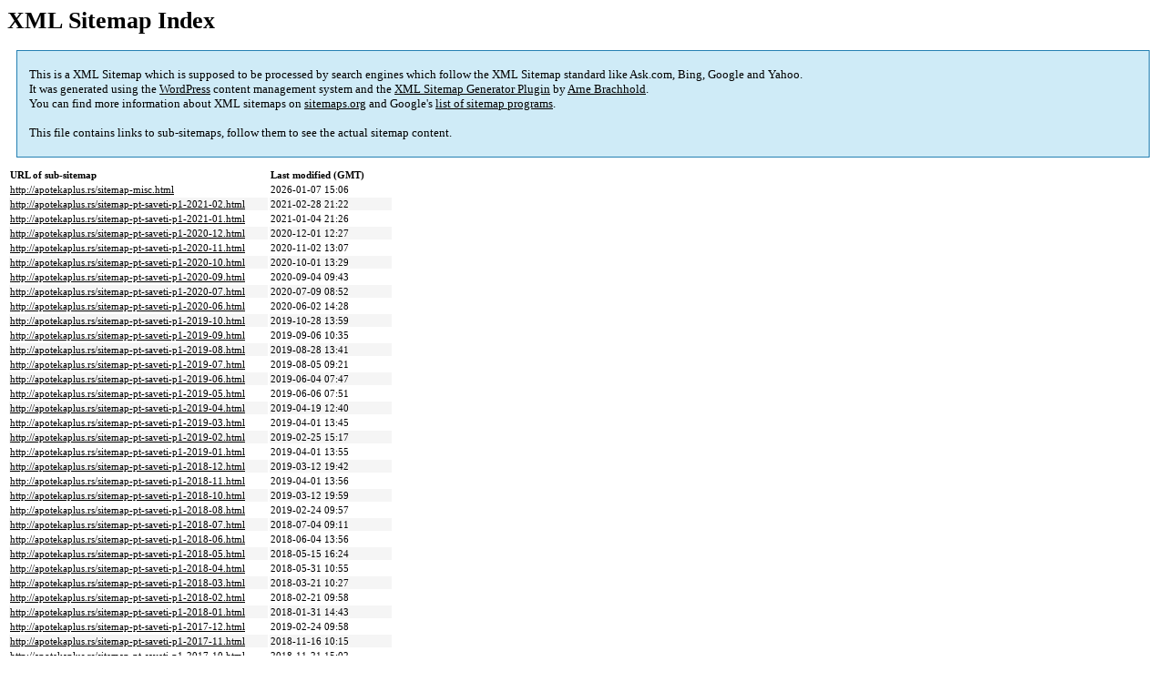

--- FILE ---
content_type: text/html; charset=UTF-8
request_url: http://apotekaplus.rs/sitemap.html
body_size: 3297
content:

<title>XML Sitemap</title><style type="text/css">
					body {
						font-family:"Lucida Grande","Lucida Sans Unicode",Tahoma,Verdana;
						font-size:13px;
					}
					
					#intro {
						background-color:#CFEBF7;
						border:1px #2580B2 solid;
						padding:5px 13px 5px 13px;
						margin:10px;
					}
					
					#intro p {
						line-height:	16.8667px;
					}
					#intro strong {
						font-weight:normal;
					}
					
					td {
						font-size:11px;
					}
					
					th {
						text-align:left;
						padding-right:30px;
						font-size:11px;
					}
					
					tr.high {
						background-color:whitesmoke;
					}
					
					#footer {
						padding:2px;
						margin-top:10px;
						font-size:8pt;
						color:gray;
					}
					
					#footer a {
						color:gray;
					}
					
					a {
						color:black;
					}
				</style><h1>XML Sitemap Index</h1><div id="intro"><p>
                This is a XML Sitemap which is supposed to be processed by search engines which follow the XML Sitemap standard like Ask.com, Bing, Google and Yahoo.<br />
                It was generated using the <a rel="external nofollow" href="http://wordpress.org/">WordPress</a> content management system and the <strong><a rel="external nofollow" href="http://www.arnebrachhold.de/redir/sitemap-home/" title="XML Sitemaps Generator Plugin for WordPress">XML Sitemap Generator Plugin</a></strong> by <a rel="external nofollow" href="http://www.arnebrachhold.de/">Arne Brachhold</a>.<br />
                You can find more information about XML sitemaps on <a rel="external nofollow" href="http://sitemaps.org">sitemaps.org</a> and Google's <a rel="external nofollow" href="http://code.google.com/p/sitemap-generators/wiki/SitemapGenerators">list of sitemap programs</a>.<br /><br />
                This file contains links to sub-sitemaps, follow them to see the actual sitemap content.
            </p></div><div id="content"><table><tr style="border-bottom:1px black solid"><th>URL of sub-sitemap</th><th>Last modified (GMT)</th></tr><tr><td><a href="http://apotekaplus.rs/sitemap-misc.html">http://apotekaplus.rs/sitemap-misc.html</a></td><td>2026-01-07 15:06</td></tr><tr class="high"><td><a href="http://apotekaplus.rs/sitemap-pt-saveti-p1-2021-02.html">http://apotekaplus.rs/sitemap-pt-saveti-p1-2021-02.html</a></td><td>2021-02-28 21:22</td></tr><tr><td><a href="http://apotekaplus.rs/sitemap-pt-saveti-p1-2021-01.html">http://apotekaplus.rs/sitemap-pt-saveti-p1-2021-01.html</a></td><td>2021-01-04 21:26</td></tr><tr class="high"><td><a href="http://apotekaplus.rs/sitemap-pt-saveti-p1-2020-12.html">http://apotekaplus.rs/sitemap-pt-saveti-p1-2020-12.html</a></td><td>2020-12-01 12:27</td></tr><tr><td><a href="http://apotekaplus.rs/sitemap-pt-saveti-p1-2020-11.html">http://apotekaplus.rs/sitemap-pt-saveti-p1-2020-11.html</a></td><td>2020-11-02 13:07</td></tr><tr class="high"><td><a href="http://apotekaplus.rs/sitemap-pt-saveti-p1-2020-10.html">http://apotekaplus.rs/sitemap-pt-saveti-p1-2020-10.html</a></td><td>2020-10-01 13:29</td></tr><tr><td><a href="http://apotekaplus.rs/sitemap-pt-saveti-p1-2020-09.html">http://apotekaplus.rs/sitemap-pt-saveti-p1-2020-09.html</a></td><td>2020-09-04 09:43</td></tr><tr class="high"><td><a href="http://apotekaplus.rs/sitemap-pt-saveti-p1-2020-07.html">http://apotekaplus.rs/sitemap-pt-saveti-p1-2020-07.html</a></td><td>2020-07-09 08:52</td></tr><tr><td><a href="http://apotekaplus.rs/sitemap-pt-saveti-p1-2020-06.html">http://apotekaplus.rs/sitemap-pt-saveti-p1-2020-06.html</a></td><td>2020-06-02 14:28</td></tr><tr class="high"><td><a href="http://apotekaplus.rs/sitemap-pt-saveti-p1-2019-10.html">http://apotekaplus.rs/sitemap-pt-saveti-p1-2019-10.html</a></td><td>2019-10-28 13:59</td></tr><tr><td><a href="http://apotekaplus.rs/sitemap-pt-saveti-p1-2019-09.html">http://apotekaplus.rs/sitemap-pt-saveti-p1-2019-09.html</a></td><td>2019-09-06 10:35</td></tr><tr class="high"><td><a href="http://apotekaplus.rs/sitemap-pt-saveti-p1-2019-08.html">http://apotekaplus.rs/sitemap-pt-saveti-p1-2019-08.html</a></td><td>2019-08-28 13:41</td></tr><tr><td><a href="http://apotekaplus.rs/sitemap-pt-saveti-p1-2019-07.html">http://apotekaplus.rs/sitemap-pt-saveti-p1-2019-07.html</a></td><td>2019-08-05 09:21</td></tr><tr class="high"><td><a href="http://apotekaplus.rs/sitemap-pt-saveti-p1-2019-06.html">http://apotekaplus.rs/sitemap-pt-saveti-p1-2019-06.html</a></td><td>2019-06-04 07:47</td></tr><tr><td><a href="http://apotekaplus.rs/sitemap-pt-saveti-p1-2019-05.html">http://apotekaplus.rs/sitemap-pt-saveti-p1-2019-05.html</a></td><td>2019-06-06 07:51</td></tr><tr class="high"><td><a href="http://apotekaplus.rs/sitemap-pt-saveti-p1-2019-04.html">http://apotekaplus.rs/sitemap-pt-saveti-p1-2019-04.html</a></td><td>2019-04-19 12:40</td></tr><tr><td><a href="http://apotekaplus.rs/sitemap-pt-saveti-p1-2019-03.html">http://apotekaplus.rs/sitemap-pt-saveti-p1-2019-03.html</a></td><td>2019-04-01 13:45</td></tr><tr class="high"><td><a href="http://apotekaplus.rs/sitemap-pt-saveti-p1-2019-02.html">http://apotekaplus.rs/sitemap-pt-saveti-p1-2019-02.html</a></td><td>2019-02-25 15:17</td></tr><tr><td><a href="http://apotekaplus.rs/sitemap-pt-saveti-p1-2019-01.html">http://apotekaplus.rs/sitemap-pt-saveti-p1-2019-01.html</a></td><td>2019-04-01 13:55</td></tr><tr class="high"><td><a href="http://apotekaplus.rs/sitemap-pt-saveti-p1-2018-12.html">http://apotekaplus.rs/sitemap-pt-saveti-p1-2018-12.html</a></td><td>2019-03-12 19:42</td></tr><tr><td><a href="http://apotekaplus.rs/sitemap-pt-saveti-p1-2018-11.html">http://apotekaplus.rs/sitemap-pt-saveti-p1-2018-11.html</a></td><td>2019-04-01 13:56</td></tr><tr class="high"><td><a href="http://apotekaplus.rs/sitemap-pt-saveti-p1-2018-10.html">http://apotekaplus.rs/sitemap-pt-saveti-p1-2018-10.html</a></td><td>2019-03-12 19:59</td></tr><tr><td><a href="http://apotekaplus.rs/sitemap-pt-saveti-p1-2018-08.html">http://apotekaplus.rs/sitemap-pt-saveti-p1-2018-08.html</a></td><td>2019-02-24 09:57</td></tr><tr class="high"><td><a href="http://apotekaplus.rs/sitemap-pt-saveti-p1-2018-07.html">http://apotekaplus.rs/sitemap-pt-saveti-p1-2018-07.html</a></td><td>2018-07-04 09:11</td></tr><tr><td><a href="http://apotekaplus.rs/sitemap-pt-saveti-p1-2018-06.html">http://apotekaplus.rs/sitemap-pt-saveti-p1-2018-06.html</a></td><td>2018-06-04 13:56</td></tr><tr class="high"><td><a href="http://apotekaplus.rs/sitemap-pt-saveti-p1-2018-05.html">http://apotekaplus.rs/sitemap-pt-saveti-p1-2018-05.html</a></td><td>2018-05-15 16:24</td></tr><tr><td><a href="http://apotekaplus.rs/sitemap-pt-saveti-p1-2018-04.html">http://apotekaplus.rs/sitemap-pt-saveti-p1-2018-04.html</a></td><td>2018-05-31 10:55</td></tr><tr class="high"><td><a href="http://apotekaplus.rs/sitemap-pt-saveti-p1-2018-03.html">http://apotekaplus.rs/sitemap-pt-saveti-p1-2018-03.html</a></td><td>2018-03-21 10:27</td></tr><tr><td><a href="http://apotekaplus.rs/sitemap-pt-saveti-p1-2018-02.html">http://apotekaplus.rs/sitemap-pt-saveti-p1-2018-02.html</a></td><td>2018-02-21 09:58</td></tr><tr class="high"><td><a href="http://apotekaplus.rs/sitemap-pt-saveti-p1-2018-01.html">http://apotekaplus.rs/sitemap-pt-saveti-p1-2018-01.html</a></td><td>2018-01-31 14:43</td></tr><tr><td><a href="http://apotekaplus.rs/sitemap-pt-saveti-p1-2017-12.html">http://apotekaplus.rs/sitemap-pt-saveti-p1-2017-12.html</a></td><td>2019-02-24 09:58</td></tr><tr class="high"><td><a href="http://apotekaplus.rs/sitemap-pt-saveti-p1-2017-11.html">http://apotekaplus.rs/sitemap-pt-saveti-p1-2017-11.html</a></td><td>2018-11-16 10:15</td></tr><tr><td><a href="http://apotekaplus.rs/sitemap-pt-saveti-p1-2017-10.html">http://apotekaplus.rs/sitemap-pt-saveti-p1-2017-10.html</a></td><td>2018-11-21 15:02</td></tr><tr class="high"><td><a href="http://apotekaplus.rs/sitemap-pt-saveti-p1-2017-09.html">http://apotekaplus.rs/sitemap-pt-saveti-p1-2017-09.html</a></td><td>2017-09-26 07:46</td></tr><tr><td><a href="http://apotekaplus.rs/sitemap-pt-saveti-p1-2017-08.html">http://apotekaplus.rs/sitemap-pt-saveti-p1-2017-08.html</a></td><td>2017-08-21 09:10</td></tr><tr class="high"><td><a href="http://apotekaplus.rs/sitemap-pt-saveti-p1-2017-07.html">http://apotekaplus.rs/sitemap-pt-saveti-p1-2017-07.html</a></td><td>2017-07-14 12:27</td></tr><tr><td><a href="http://apotekaplus.rs/sitemap-pt-saveti-p1-2017-06.html">http://apotekaplus.rs/sitemap-pt-saveti-p1-2017-06.html</a></td><td>2018-07-25 09:15</td></tr><tr class="high"><td><a href="http://apotekaplus.rs/sitemap-pt-saveti-p1-2017-05.html">http://apotekaplus.rs/sitemap-pt-saveti-p1-2017-05.html</a></td><td>2019-04-12 07:24</td></tr><tr><td><a href="http://apotekaplus.rs/sitemap-pt-saveti-p1-2017-04.html">http://apotekaplus.rs/sitemap-pt-saveti-p1-2017-04.html</a></td><td>2018-03-30 12:52</td></tr><tr class="high"><td><a href="http://apotekaplus.rs/sitemap-pt-saveti-p1-2017-02.html">http://apotekaplus.rs/sitemap-pt-saveti-p1-2017-02.html</a></td><td>2017-10-30 08:59</td></tr><tr><td><a href="http://apotekaplus.rs/sitemap-pt-aktuelnosti-p1-2025-06.html">http://apotekaplus.rs/sitemap-pt-aktuelnosti-p1-2025-06.html</a></td><td>2025-06-02 16:02</td></tr><tr class="high"><td><a href="http://apotekaplus.rs/sitemap-pt-aktuelnosti-p1-2024-10.html">http://apotekaplus.rs/sitemap-pt-aktuelnosti-p1-2024-10.html</a></td><td>2024-10-01 13:24</td></tr><tr><td><a href="http://apotekaplus.rs/sitemap-pt-aktuelnosti-p1-2023-10.html">http://apotekaplus.rs/sitemap-pt-aktuelnosti-p1-2023-10.html</a></td><td>2023-10-02 12:58</td></tr><tr class="high"><td><a href="http://apotekaplus.rs/sitemap-pt-aktuelnosti-p1-2022-12.html">http://apotekaplus.rs/sitemap-pt-aktuelnosti-p1-2022-12.html</a></td><td>2022-12-09 09:35</td></tr><tr><td><a href="http://apotekaplus.rs/sitemap-pt-aktuelnosti-p1-2022-10.html">http://apotekaplus.rs/sitemap-pt-aktuelnosti-p1-2022-10.html</a></td><td>2022-11-26 16:38</td></tr><tr class="high"><td><a href="http://apotekaplus.rs/sitemap-pt-aktuelnosti-p1-2022-04.html">http://apotekaplus.rs/sitemap-pt-aktuelnosti-p1-2022-04.html</a></td><td>2022-04-01 11:06</td></tr><tr><td><a href="http://apotekaplus.rs/sitemap-pt-aktuelnosti-p1-2022-03.html">http://apotekaplus.rs/sitemap-pt-aktuelnosti-p1-2022-03.html</a></td><td>2022-03-01 10:28</td></tr><tr class="high"><td><a href="http://apotekaplus.rs/sitemap-pt-aktuelnosti-p1-2022-01.html">http://apotekaplus.rs/sitemap-pt-aktuelnosti-p1-2022-01.html</a></td><td>2022-01-04 11:52</td></tr><tr><td><a href="http://apotekaplus.rs/sitemap-pt-aktuelnosti-p1-2021-12.html">http://apotekaplus.rs/sitemap-pt-aktuelnosti-p1-2021-12.html</a></td><td>2021-12-08 10:34</td></tr><tr class="high"><td><a href="http://apotekaplus.rs/sitemap-pt-aktuelnosti-p1-2021-11.html">http://apotekaplus.rs/sitemap-pt-aktuelnosti-p1-2021-11.html</a></td><td>2021-11-01 10:41</td></tr><tr><td><a href="http://apotekaplus.rs/sitemap-pt-aktuelnosti-p1-2021-10.html">http://apotekaplus.rs/sitemap-pt-aktuelnosti-p1-2021-10.html</a></td><td>2021-10-04 10:03</td></tr><tr class="high"><td><a href="http://apotekaplus.rs/sitemap-pt-aktuelnosti-p1-2021-07.html">http://apotekaplus.rs/sitemap-pt-aktuelnosti-p1-2021-07.html</a></td><td>2021-07-05 05:32</td></tr><tr><td><a href="http://apotekaplus.rs/sitemap-pt-aktuelnosti-p1-2021-06.html">http://apotekaplus.rs/sitemap-pt-aktuelnosti-p1-2021-06.html</a></td><td>2021-06-01 06:14</td></tr><tr class="high"><td><a href="http://apotekaplus.rs/sitemap-pt-aktuelnosti-p1-2021-04.html">http://apotekaplus.rs/sitemap-pt-aktuelnosti-p1-2021-04.html</a></td><td>2021-04-06 07:42</td></tr><tr><td><a href="http://apotekaplus.rs/sitemap-pt-aktuelnosti-p1-2021-03.html">http://apotekaplus.rs/sitemap-pt-aktuelnosti-p1-2021-03.html</a></td><td>2021-03-09 12:21</td></tr><tr class="high"><td><a href="http://apotekaplus.rs/sitemap-pt-aktuelnosti-p1-2021-02.html">http://apotekaplus.rs/sitemap-pt-aktuelnosti-p1-2021-02.html</a></td><td>2021-02-28 21:27</td></tr><tr><td><a href="http://apotekaplus.rs/sitemap-pt-aktuelnosti-p1-2021-01.html">http://apotekaplus.rs/sitemap-pt-aktuelnosti-p1-2021-01.html</a></td><td>2021-01-04 21:13</td></tr><tr class="high"><td><a href="http://apotekaplus.rs/sitemap-pt-aktuelnosti-p1-2020-12.html">http://apotekaplus.rs/sitemap-pt-aktuelnosti-p1-2020-12.html</a></td><td>2020-12-01 12:52</td></tr><tr><td><a href="http://apotekaplus.rs/sitemap-pt-aktuelnosti-p1-2020-11.html">http://apotekaplus.rs/sitemap-pt-aktuelnosti-p1-2020-11.html</a></td><td>2020-11-02 13:12</td></tr><tr class="high"><td><a href="http://apotekaplus.rs/sitemap-pt-aktuelnosti-p1-2020-10.html">http://apotekaplus.rs/sitemap-pt-aktuelnosti-p1-2020-10.html</a></td><td>2020-10-01 13:54</td></tr><tr><td><a href="http://apotekaplus.rs/sitemap-pt-aktuelnosti-p1-2020-09.html">http://apotekaplus.rs/sitemap-pt-aktuelnosti-p1-2020-09.html</a></td><td>2020-09-01 10:06</td></tr><tr class="high"><td><a href="http://apotekaplus.rs/sitemap-pt-aktuelnosti-p1-2020-07.html">http://apotekaplus.rs/sitemap-pt-aktuelnosti-p1-2020-07.html</a></td><td>2020-07-09 08:57</td></tr><tr><td><a href="http://apotekaplus.rs/sitemap-pt-aktuelnosti-p1-2020-06.html">http://apotekaplus.rs/sitemap-pt-aktuelnosti-p1-2020-06.html</a></td><td>2020-06-23 15:00</td></tr><tr class="high"><td><a href="http://apotekaplus.rs/sitemap-pt-aktuelnosti-p1-2020-05.html">http://apotekaplus.rs/sitemap-pt-aktuelnosti-p1-2020-05.html</a></td><td>2020-05-12 07:36</td></tr><tr><td><a href="http://apotekaplus.rs/sitemap-pt-aktuelnosti-p1-2020-04.html">http://apotekaplus.rs/sitemap-pt-aktuelnosti-p1-2020-04.html</a></td><td>2020-04-29 11:06</td></tr><tr class="high"><td><a href="http://apotekaplus.rs/sitemap-pt-aktuelnosti-p1-2020-02.html">http://apotekaplus.rs/sitemap-pt-aktuelnosti-p1-2020-02.html</a></td><td>2020-02-01 14:00</td></tr><tr><td><a href="http://apotekaplus.rs/sitemap-pt-aktuelnosti-p1-2019-11.html">http://apotekaplus.rs/sitemap-pt-aktuelnosti-p1-2019-11.html</a></td><td>2019-10-28 12:58</td></tr><tr class="high"><td><a href="http://apotekaplus.rs/sitemap-pt-aktuelnosti-p1-2019-10.html">http://apotekaplus.rs/sitemap-pt-aktuelnosti-p1-2019-10.html</a></td><td>2019-10-02 08:29</td></tr><tr><td><a href="http://apotekaplus.rs/sitemap-pt-aktuelnosti-p1-2019-09.html">http://apotekaplus.rs/sitemap-pt-aktuelnosti-p1-2019-09.html</a></td><td>2019-09-05 13:13</td></tr><tr class="high"><td><a href="http://apotekaplus.rs/sitemap-pt-aktuelnosti-p1-2019-08.html">http://apotekaplus.rs/sitemap-pt-aktuelnosti-p1-2019-08.html</a></td><td>2019-09-05 06:34</td></tr><tr><td><a href="http://apotekaplus.rs/sitemap-pt-aktuelnosti-p1-2019-07.html">http://apotekaplus.rs/sitemap-pt-aktuelnosti-p1-2019-07.html</a></td><td>2019-07-30 09:15</td></tr><tr class="high"><td><a href="http://apotekaplus.rs/sitemap-pt-aktuelnosti-p1-2019-06.html">http://apotekaplus.rs/sitemap-pt-aktuelnosti-p1-2019-06.html</a></td><td>2019-06-06 10:20</td></tr><tr><td><a href="http://apotekaplus.rs/sitemap-pt-aktuelnosti-p1-2019-05.html">http://apotekaplus.rs/sitemap-pt-aktuelnosti-p1-2019-05.html</a></td><td>2019-05-24 08:01</td></tr><tr class="high"><td><a href="http://apotekaplus.rs/sitemap-pt-aktuelnosti-p1-2019-04.html">http://apotekaplus.rs/sitemap-pt-aktuelnosti-p1-2019-04.html</a></td><td>2019-04-01 09:49</td></tr><tr><td><a href="http://apotekaplus.rs/sitemap-pt-aktuelnosti-p1-2019-03.html">http://apotekaplus.rs/sitemap-pt-aktuelnosti-p1-2019-03.html</a></td><td>2019-04-01 08:43</td></tr><tr class="high"><td><a href="http://apotekaplus.rs/sitemap-pt-aktuelnosti-p1-2019-02.html">http://apotekaplus.rs/sitemap-pt-aktuelnosti-p1-2019-02.html</a></td><td>2019-02-01 11:43</td></tr><tr><td><a href="http://apotekaplus.rs/sitemap-pt-aktuelnosti-p1-2019-01.html">http://apotekaplus.rs/sitemap-pt-aktuelnosti-p1-2019-01.html</a></td><td>2019-02-01 11:46</td></tr><tr class="high"><td><a href="http://apotekaplus.rs/sitemap-pt-aktuelnosti-p1-2018-12.html">http://apotekaplus.rs/sitemap-pt-aktuelnosti-p1-2018-12.html</a></td><td>2018-12-01 09:20</td></tr><tr><td><a href="http://apotekaplus.rs/sitemap-pt-aktuelnosti-p1-2018-11.html">http://apotekaplus.rs/sitemap-pt-aktuelnosti-p1-2018-11.html</a></td><td>2019-01-03 13:48</td></tr><tr class="high"><td><a href="http://apotekaplus.rs/sitemap-pt-aktuelnosti-p1-2018-10.html">http://apotekaplus.rs/sitemap-pt-aktuelnosti-p1-2018-10.html</a></td><td>2019-01-04 10:07</td></tr><tr><td><a href="http://apotekaplus.rs/sitemap-pt-aktuelnosti-p1-2018-08.html">http://apotekaplus.rs/sitemap-pt-aktuelnosti-p1-2018-08.html</a></td><td>2018-09-13 12:08</td></tr><tr class="high"><td><a href="http://apotekaplus.rs/sitemap-pt-aktuelnosti-p1-2018-07.html">http://apotekaplus.rs/sitemap-pt-aktuelnosti-p1-2018-07.html</a></td><td>2018-07-24 09:01</td></tr><tr><td><a href="http://apotekaplus.rs/sitemap-pt-aktuelnosti-p1-2018-06.html">http://apotekaplus.rs/sitemap-pt-aktuelnosti-p1-2018-06.html</a></td><td>2018-06-04 15:33</td></tr><tr class="high"><td><a href="http://apotekaplus.rs/sitemap-pt-aktuelnosti-p1-2018-05.html">http://apotekaplus.rs/sitemap-pt-aktuelnosti-p1-2018-05.html</a></td><td>2018-05-09 11:08</td></tr><tr><td><a href="http://apotekaplus.rs/sitemap-pt-aktuelnosti-p1-2018-04.html">http://apotekaplus.rs/sitemap-pt-aktuelnosti-p1-2018-04.html</a></td><td>2018-04-02 14:00</td></tr><tr class="high"><td><a href="http://apotekaplus.rs/sitemap-pt-aktuelnosti-p1-2018-03.html">http://apotekaplus.rs/sitemap-pt-aktuelnosti-p1-2018-03.html</a></td><td>2018-03-12 15:01</td></tr><tr><td><a href="http://apotekaplus.rs/sitemap-pt-aktuelnosti-p1-2018-02.html">http://apotekaplus.rs/sitemap-pt-aktuelnosti-p1-2018-02.html</a></td><td>2018-02-01 10:25</td></tr><tr class="high"><td><a href="http://apotekaplus.rs/sitemap-pt-aktuelnosti-p1-2018-01.html">http://apotekaplus.rs/sitemap-pt-aktuelnosti-p1-2018-01.html</a></td><td>2018-01-26 16:00</td></tr><tr><td><a href="http://apotekaplus.rs/sitemap-pt-aktuelnosti-p1-2017-12.html">http://apotekaplus.rs/sitemap-pt-aktuelnosti-p1-2017-12.html</a></td><td>2017-12-31 12:30</td></tr><tr class="high"><td><a href="http://apotekaplus.rs/sitemap-pt-aktuelnosti-p1-2017-11.html">http://apotekaplus.rs/sitemap-pt-aktuelnosti-p1-2017-11.html</a></td><td>2017-12-01 11:17</td></tr><tr><td><a href="http://apotekaplus.rs/sitemap-pt-aktuelnosti-p1-2017-10.html">http://apotekaplus.rs/sitemap-pt-aktuelnosti-p1-2017-10.html</a></td><td>2017-10-24 08:17</td></tr><tr class="high"><td><a href="http://apotekaplus.rs/sitemap-pt-aktuelnosti-p1-2017-09.html">http://apotekaplus.rs/sitemap-pt-aktuelnosti-p1-2017-09.html</a></td><td>2017-10-18 12:03</td></tr><tr><td><a href="http://apotekaplus.rs/sitemap-pt-aktuelnosti-p1-2017-07.html">http://apotekaplus.rs/sitemap-pt-aktuelnosti-p1-2017-07.html</a></td><td>2017-10-18 11:13</td></tr><tr class="high"><td><a href="http://apotekaplus.rs/sitemap-pt-aktuelnosti-p1-2017-06.html">http://apotekaplus.rs/sitemap-pt-aktuelnosti-p1-2017-06.html</a></td><td>2017-06-08 13:26</td></tr><tr><td><a href="http://apotekaplus.rs/sitemap-pt-aktuelnosti-p1-2017-05.html">http://apotekaplus.rs/sitemap-pt-aktuelnosti-p1-2017-05.html</a></td><td>2017-05-15 09:24</td></tr><tr class="high"><td><a href="http://apotekaplus.rs/sitemap-pt-aktuelnosti-p1-2017-04.html">http://apotekaplus.rs/sitemap-pt-aktuelnosti-p1-2017-04.html</a></td><td>2017-06-08 12:54</td></tr><tr><td><a href="http://apotekaplus.rs/sitemap-pt-aktuelnosti-p1-2017-02.html">http://apotekaplus.rs/sitemap-pt-aktuelnosti-p1-2017-02.html</a></td><td>2017-06-06 11:07</td></tr><tr class="high"><td><a href="http://apotekaplus.rs/sitemap-pt-roditelji-p1-2022-04.html">http://apotekaplus.rs/sitemap-pt-roditelji-p1-2022-04.html</a></td><td>2022-04-01 11:09</td></tr><tr><td><a href="http://apotekaplus.rs/sitemap-pt-roditelji-p1-2022-03.html">http://apotekaplus.rs/sitemap-pt-roditelji-p1-2022-03.html</a></td><td>2022-03-01 10:38</td></tr><tr class="high"><td><a href="http://apotekaplus.rs/sitemap-pt-roditelji-p1-2021-10.html">http://apotekaplus.rs/sitemap-pt-roditelji-p1-2021-10.html</a></td><td>2021-10-08 20:06</td></tr><tr><td><a href="http://apotekaplus.rs/sitemap-pt-roditelji-p1-2021-09.html">http://apotekaplus.rs/sitemap-pt-roditelji-p1-2021-09.html</a></td><td>2021-09-06 10:40</td></tr><tr class="high"><td><a href="http://apotekaplus.rs/sitemap-pt-roditelji-p1-2021-07.html">http://apotekaplus.rs/sitemap-pt-roditelji-p1-2021-07.html</a></td><td>2021-07-13 07:48</td></tr><tr><td><a href="http://apotekaplus.rs/sitemap-pt-roditelji-p1-2021-06.html">http://apotekaplus.rs/sitemap-pt-roditelji-p1-2021-06.html</a></td><td>2021-06-01 06:29</td></tr><tr class="high"><td><a href="http://apotekaplus.rs/sitemap-pt-roditelji-p1-2021-05.html">http://apotekaplus.rs/sitemap-pt-roditelji-p1-2021-05.html</a></td><td>2021-05-10 09:51</td></tr><tr><td><a href="http://apotekaplus.rs/sitemap-pt-roditelji-p1-2021-04.html">http://apotekaplus.rs/sitemap-pt-roditelji-p1-2021-04.html</a></td><td>2021-04-06 07:58</td></tr><tr class="high"><td><a href="http://apotekaplus.rs/sitemap-pt-roditelji-p1-2021-01.html">http://apotekaplus.rs/sitemap-pt-roditelji-p1-2021-01.html</a></td><td>2021-01-04 21:30</td></tr><tr><td><a href="http://apotekaplus.rs/sitemap-pt-roditelji-p1-2020-07.html">http://apotekaplus.rs/sitemap-pt-roditelji-p1-2020-07.html</a></td><td>2020-07-09 09:19</td></tr><tr class="high"><td><a href="http://apotekaplus.rs/sitemap-pt-roditelji-p1-2019-09.html">http://apotekaplus.rs/sitemap-pt-roditelji-p1-2019-09.html</a></td><td>2019-09-02 11:56</td></tr><tr><td><a href="http://apotekaplus.rs/sitemap-pt-roditelji-p1-2019-07.html">http://apotekaplus.rs/sitemap-pt-roditelji-p1-2019-07.html</a></td><td>2019-08-26 10:05</td></tr><tr class="high"><td><a href="http://apotekaplus.rs/sitemap-pt-roditelji-p1-2019-05.html">http://apotekaplus.rs/sitemap-pt-roditelji-p1-2019-05.html</a></td><td>2019-05-10 12:16</td></tr><tr><td><a href="http://apotekaplus.rs/sitemap-pt-roditelji-p1-2019-04.html">http://apotekaplus.rs/sitemap-pt-roditelji-p1-2019-04.html</a></td><td>2019-04-09 10:17</td></tr><tr class="high"><td><a href="http://apotekaplus.rs/sitemap-pt-roditelji-p1-2019-03.html">http://apotekaplus.rs/sitemap-pt-roditelji-p1-2019-03.html</a></td><td>2019-04-02 06:39</td></tr><tr><td><a href="http://apotekaplus.rs/sitemap-pt-roditelji-p1-2019-02.html">http://apotekaplus.rs/sitemap-pt-roditelji-p1-2019-02.html</a></td><td>2019-03-01 14:51</td></tr><tr class="high"><td><a href="http://apotekaplus.rs/sitemap-pt-roditelji-p1-2019-01.html">http://apotekaplus.rs/sitemap-pt-roditelji-p1-2019-01.html</a></td><td>2019-03-12 19:54</td></tr><tr><td><a href="http://apotekaplus.rs/sitemap-pt-roditelji-p1-2018-12.html">http://apotekaplus.rs/sitemap-pt-roditelji-p1-2018-12.html</a></td><td>2019-03-12 19:54</td></tr><tr class="high"><td><a href="http://apotekaplus.rs/sitemap-pt-roditelji-p1-2018-11.html">http://apotekaplus.rs/sitemap-pt-roditelji-p1-2018-11.html</a></td><td>2019-03-12 19:55</td></tr><tr><td><a href="http://apotekaplus.rs/sitemap-pt-roditelji-p1-2018-10.html">http://apotekaplus.rs/sitemap-pt-roditelji-p1-2018-10.html</a></td><td>2019-03-12 19:58</td></tr><tr class="high"><td><a href="http://apotekaplus.rs/sitemap-pt-roditelji-p1-2018-08.html">http://apotekaplus.rs/sitemap-pt-roditelji-p1-2018-08.html</a></td><td>2019-02-19 14:28</td></tr><tr><td><a href="http://apotekaplus.rs/sitemap-pt-roditelji-p1-2018-07.html">http://apotekaplus.rs/sitemap-pt-roditelji-p1-2018-07.html</a></td><td>2019-03-27 10:25</td></tr><tr class="high"><td><a href="http://apotekaplus.rs/sitemap-pt-roditelji-p1-2018-06.html">http://apotekaplus.rs/sitemap-pt-roditelji-p1-2018-06.html</a></td><td>2018-11-16 08:13</td></tr><tr><td><a href="http://apotekaplus.rs/sitemap-pt-roditelji-p1-2018-05.html">http://apotekaplus.rs/sitemap-pt-roditelji-p1-2018-05.html</a></td><td>2018-05-29 11:52</td></tr><tr class="high"><td><a href="http://apotekaplus.rs/sitemap-pt-roditelji-p1-2018-04.html">http://apotekaplus.rs/sitemap-pt-roditelji-p1-2018-04.html</a></td><td>2019-03-27 09:49</td></tr><tr><td><a href="http://apotekaplus.rs/sitemap-pt-roditelji-p1-2018-03.html">http://apotekaplus.rs/sitemap-pt-roditelji-p1-2018-03.html</a></td><td>2018-03-08 14:03</td></tr><tr class="high"><td><a href="http://apotekaplus.rs/sitemap-pt-roditelji-p1-2018-02.html">http://apotekaplus.rs/sitemap-pt-roditelji-p1-2018-02.html</a></td><td>2018-02-08 13:38</td></tr><tr><td><a href="http://apotekaplus.rs/sitemap-pt-page-p1-2022-02.html">http://apotekaplus.rs/sitemap-pt-page-p1-2022-02.html</a></td><td>2022-02-02 11:42</td></tr><tr class="high"><td><a href="http://apotekaplus.rs/sitemap-pt-page-p1-2020-09.html">http://apotekaplus.rs/sitemap-pt-page-p1-2020-09.html</a></td><td>2025-11-03 13:43</td></tr><tr><td><a href="http://apotekaplus.rs/sitemap-pt-page-p1-2018-04.html">http://apotekaplus.rs/sitemap-pt-page-p1-2018-04.html</a></td><td>2026-01-07 14:52</td></tr><tr class="high"><td><a href="http://apotekaplus.rs/sitemap-pt-page-p1-2018-02.html">http://apotekaplus.rs/sitemap-pt-page-p1-2018-02.html</a></td><td>2025-06-02 13:38</td></tr><tr><td><a href="http://apotekaplus.rs/sitemap-pt-page-p1-2017-12.html">http://apotekaplus.rs/sitemap-pt-page-p1-2017-12.html</a></td><td>2017-12-29 14:17</td></tr><tr class="high"><td><a href="http://apotekaplus.rs/sitemap-pt-page-p1-2017-06.html">http://apotekaplus.rs/sitemap-pt-page-p1-2017-06.html</a></td><td>2017-06-01 11:44</td></tr><tr><td><a href="http://apotekaplus.rs/sitemap-pt-page-p1-2017-05.html">http://apotekaplus.rs/sitemap-pt-page-p1-2017-05.html</a></td><td>2020-11-02 12:38</td></tr><tr class="high"><td><a href="http://apotekaplus.rs/sitemap-pt-page-p1-2017-04.html">http://apotekaplus.rs/sitemap-pt-page-p1-2017-04.html</a></td><td>2025-05-05 12:02</td></tr><tr><td><a href="http://apotekaplus.rs/sitemap-pt-page-p1-2017-03.html">http://apotekaplus.rs/sitemap-pt-page-p1-2017-03.html</a></td><td>2019-01-02 01:32</td></tr><tr class="high"><td><a href="http://apotekaplus.rs/sitemap-pt-page-p1-2017-02.html">http://apotekaplus.rs/sitemap-pt-page-p1-2017-02.html</a></td><td>2025-09-01 12:04</td></tr><tr><td><a href="http://apotekaplus.rs/sitemap-pt-page-p2-2017-02.html">http://apotekaplus.rs/sitemap-pt-page-p2-2017-02.html</a></td><td>2025-09-01 12:04</td></tr></table></div><div id="footer">
					Generated with <a rel="external nofollow" href="http://www.arnebrachhold.de/redir/sitemap-home/" title="Google (XML) Sitemap Generator Plugin for WordPress">Google (XML) Sitemaps Generator Plugin for WordPress</a> by <a rel="external nofollow" href="http://www.arnebrachhold.de/">Arne Brachhold</a>. This XSLT template is released under the GPL and free to use.<br />
                    If you have problems with your sitemap please visit the <a rel="external nofollow" href="http://www.arnebrachhold.de/redir/sitemap-x-faq/" title="Google (XML) sitemaps FAQ">plugin FAQ</a> or the <a rel="external nofollow" href="https://wordpress.org/support/plugin/google-sitemap-generator">support forum</a>.
				</div>
